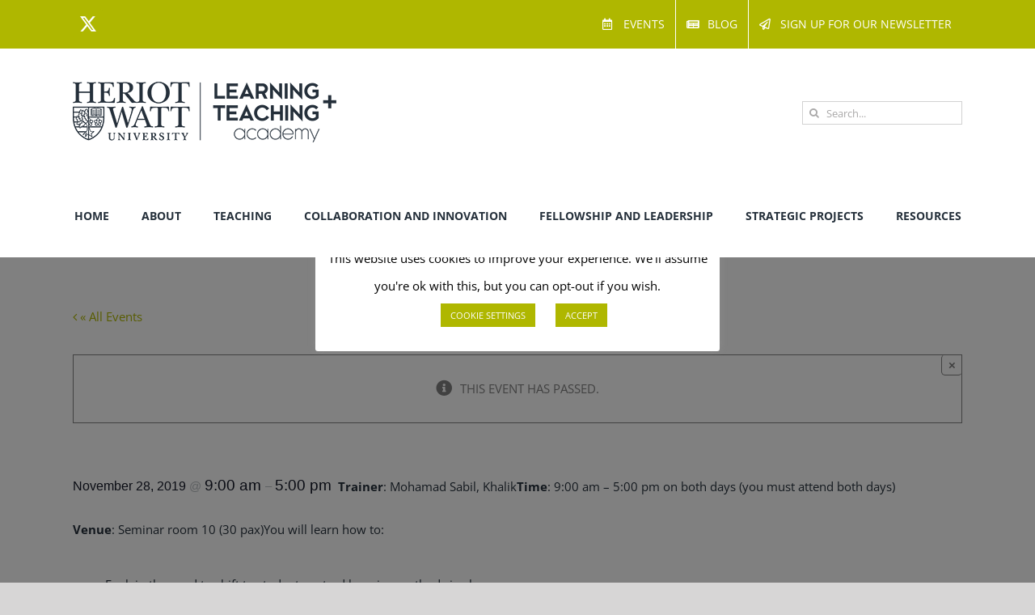

--- FILE ---
content_type: text/javascript
request_url: https://lta.hw.ac.uk/wp-content/plugins/the-events-calendar/src/resources/js/views/manager.min.js?ver=6.12.0
body_size: 2361
content:
/**
 * This JS file was auto-generated via Terser.
 *
 * Contributors should avoid editing this file, but instead edit the associated
 * non minified file file. For more information, check out our engineering docs
 * on how we handle JS minification in our engineering docs.
 *
 * @see: https://evnt.is/dev-docs-minification
 */

tribe.events=tribe.events||{},tribe.events.views=tribe.events.views||{},tribe.events.views.manager={},function($,_,obj){"use strict";var $window=$(window);obj.nonces=null,obj.selectors={container:'[data-js="tribe-events-view"]',form:'[data-js="tribe-events-view-form"]',link:'[data-js="tribe-events-view-link"]',dataScript:'[data-js="tribe-events-view-data"]',loader:".tribe-events-view-loader",loaderText:".tribe-events-view-loader__text",hiddenElement:".tribe-common-a11y-hidden",nonceScript:'[data-js="tribe-events-view-nonce-data"]'},obj.lastLocation={origin:"",pathname:""},obj.doingPopstate=!1,obj.currentAjaxRequest=null,obj.$lastContainer=$(),obj.$containers=$(),obj.cleanup=function(container){var $container=$(container),$form=$container.find(obj.selectors.form),$data=$container.find(obj.selectors.dataScript),data={};$data.length&&(data=JSON.parse($data.text().trim())),$container.trigger("beforeCleanup.tribeEvents",[$container,data]),$container.find(obj.selectors.link).off("click.tribeEvents",obj.onLinkClick),$form.length&&$form.off("submit.tribeEvents",obj.onSubmit),$container.trigger("afterCleanup.tribeEvents",[$container,data])},obj.setup=function(index,container){var $nonces=$($.find(obj.selectors.nonceScript)),$container=$(container),$form=$container.find(obj.selectors.form),$data=$container.find(obj.selectors.dataScript),data={};$nonces.length&&(obj.nonces=JSON.parse($($nonces[0]).text().trim()),$nonces.remove()),$data.length&&(data=JSON.parse($data.text().trim())),$container.trigger("beforeSetup.tribeEvents",[index,$container,data]),$container.find(obj.selectors.link).on("click.tribeEvents",obj.onLinkClick),$form.length&&$form.on("submit.tribeEvents",obj.onSubmit),$container.trigger("afterSetup.tribeEvents",[index,$container,data])},obj.getContainer=function(element){var $element=$(element);return $element.is(obj.selectors.container)?$element:$element.parents(obj.selectors.container).eq(0)},obj.getContainerData=function($container){var $data=$container.find(obj.selectors.dataScript);if($data.length)return JSON.parse($data.text().trim())},obj.shouldManageUrl=function($container){var shouldManageUrl=$container.data("view-manage-url");return shouldManageUrl=void 0===shouldManageUrl||/^(true|1|on|yes)$/.test(String(shouldManageUrl))},obj.updateUrl=function($container){if(!obj.doingPopstate&&obj.shouldManageUrl($container)){var $data=$container.find(obj.selectors.dataScript);if($data.length){var data=JSON.parse($data.text().trim());_.isObject(data)&&(_.isUndefined(data.url)||_.isUndefined(data.title)||(document.title=data.title,window.history.pushState(null,data.title,data.url),obj.lastLocation.pathname=document.location.pathname,obj.lastLocation.origin=document.location.origin))}}},obj.onLinkClick=async function(event){var $container=obj.getContainer(this);$container.trigger("beforeOnLinkClick.tribeEvents",event),event.preventDefault();var containerData=obj.getContainerData($container),url=$(this).attr("href"),prevUrl=containerData.prev_url,shouldManageUrl=obj.shouldManageUrl($container),shortcodeId=$container.data("view-shortcode"),data={prev_url:encodeURI(decodeURI(prevUrl)),url:encodeURI(decodeURI(url)),should_manage_url:shouldManageUrl};return shortcodeId&&(data.shortcode=shortcodeId),await obj.request(data,$container),$container.trigger("afterOnLinkClick.tribeEvents",event),!1},obj.onSubmit=async function(event){var $container=obj.getContainer(this);$container.trigger("beforeOnSubmit.tribeEvents",event),event.preventDefault();var $form=$(this),data={view_data:Qs.parse($form.serialize())["tribe-events-views"]};return await obj.request(data,$container),$container.trigger("afterOnSubmit.tribeEvents",event),!1},obj.onPopState=async function(event){var target=event.originalEvent.target,url=target.location.href,$container=obj.getLastContainer();if(obj.lastLocation.origin===target.location.origin&&obj.lastLocation.pathname===target.location.pathname)return!1;if(obj.lastLocation.pathname=document.location.pathname,obj.lastLocation.origin=document.location.origin,!$container)return!1;obj.currentAjaxRequest&&obj.currentAjaxRequest.abort(),obj.doingPopstate=!0,$container.trigger("beforePopState.tribeEvents",event);var data={url:url};return await obj.request(data,$container),!1},obj.setupRequestData=function(data,$container){var shouldManageUrl=obj.shouldManageUrl($container),containerData=obj.getContainerData($container);data.url||(data.url=containerData.url),data.prev_url||(data.prev_url=containerData.prev_url),data.should_manage_url=shouldManageUrl,obj.nonces&&(data=$.extend(data,obj.nonces));var requestData=$container.data("tribeRequestData");return $.isPlainObject(requestData)?$.extend(requestData,data):data},obj.request=async function(data,$container,overwriteSettings={}){wp.hooks.doAction("tec.events.beforeRequest",data,$container),$container.trigger("beforeRequest.tribeEvents",[data,$container]);var settings=obj.getAjaxSettings($container);settings.data=obj.setupRequestData(data,$container),settings.data=obj.shirinkUrlComponents($container,settings.data);try{const fullURL=new URL(settings.url,window.location.origin);fullURL.search=new URLSearchParams(settings.data).toString(),fullURL.toString().length>2048&&(settings.method="POST")}catch(error){}obj.currentAjaxRequest=await $.ajax($.extend(settings,overwriteSettings)),obj.ajaxComplete($container),$container.trigger("afterRequest.tribeEvents",[data,$container]),wp.hooks.doAction("tec.events.afterRequest",data,$container)},obj.shirinkUrlComponents=($container,components)=>{const{home_url:home_url,rest_url:rest_url,rest_nonce:rest_nonce,rest_method:rest_method}=obj.getContainerData($container);return _.reduce(components,((acc,value,key)=>("prev_url"===key?acc.pu=value.replace(home_url,""):"url"===key?acc.u=value.replace(home_url,""):"should_manage_url"===key?acc.smu=value:acc[key]=value,acc)),{})},obj.getAjaxSettings=function($container){return{url:$container.data("view-rest-url"),method:$container.data("view-rest-method")||"POST",async:!0,beforeSend:obj.ajaxBeforeSend,success:obj.ajaxSuccess,error:obj.ajaxError,context:$container}},obj.ajaxBeforeSend=function(jqXHR,settings){var $loader=this.find(obj.selectors.loader);if(this.trigger("beforeAjaxBeforeSend.tribeEvents",[jqXHR,settings]),$loader.length){$loader.removeClass(obj.selectors.hiddenElement.className());var $loaderText=$loader.find(obj.selectors.loaderText);$loaderText.text($loaderText.text())}this.attr("aria-busy","true"),this.trigger("afterAjaxBeforeSend.tribeEvents",[jqXHR,settings])},obj.ajaxComplete=function($container){var $loader=$container.find(obj.selectors.loader);$container.trigger("beforeAjaxComplete.tribeEvents",[]),$loader.length&&$loader.addClass(obj.selectors.hiddenElement.className()),$container.trigger("afterAjaxComplete.tribeEvents",[]),obj.doingPopstate&&(obj.doingPopstate=!1),obj.currentAjaxRequest=null},obj.ajaxSuccess=function(data,textStatus,jqXHR){var $container=this;$container.trigger("beforeAjaxSuccess.tribeEvents",[data,textStatus,jqXHR]);var $html=$(data.html),$nonces=$html.find(obj.selectors.nonceScript);$html=$html.not(obj.selectors.nonceScript),$nonces.length&&(obj.nonces=JSON.parse($($nonces[0]).text().trim())),obj.cleanup($container),document.dispatchEvent(new CustomEvent("containerReplaceBefore.tribeEvents",{detail:$container})),$container.replaceWith($html),$container=$html,obj.setup(0,$container),document.dispatchEvent(new CustomEvent("containerReplaceAfter.tribeEvents",{detail:$container})),obj.selectContainers(),obj.updateUrl($container),$container.trigger("afterAjaxSuccess.tribeEvents",[data,textStatus,jqXHR]),obj.shouldManageUrl($container)&&(obj.$lastContainer=$container)},obj.ajaxError=function(jqXHR,settings){this.trigger("beforeAjaxError.tribeEvents",[jqXHR,settings]),this.trigger("afterAjaxError.tribeEvents",[jqXHR,settings])},obj.selectContainers=function(){return obj.$containers=$(obj.selectors.container),obj.$containers},obj.getLastContainer=function(){return obj.$lastContainer.length||(obj.$lastContainer=obj.$containers.filter('[data-view-manage-url="1"]').eq(0)),obj.$lastContainer},obj.ready=function(){obj.selectContainers().each(obj.setup),obj.lastLocation={origin:document.location.origin,pathname:document.location.pathname}},$(obj.ready),$window.on("popstate",obj.onPopState)}(jQuery,window.underscore||window._,tribe.events.views.manager);